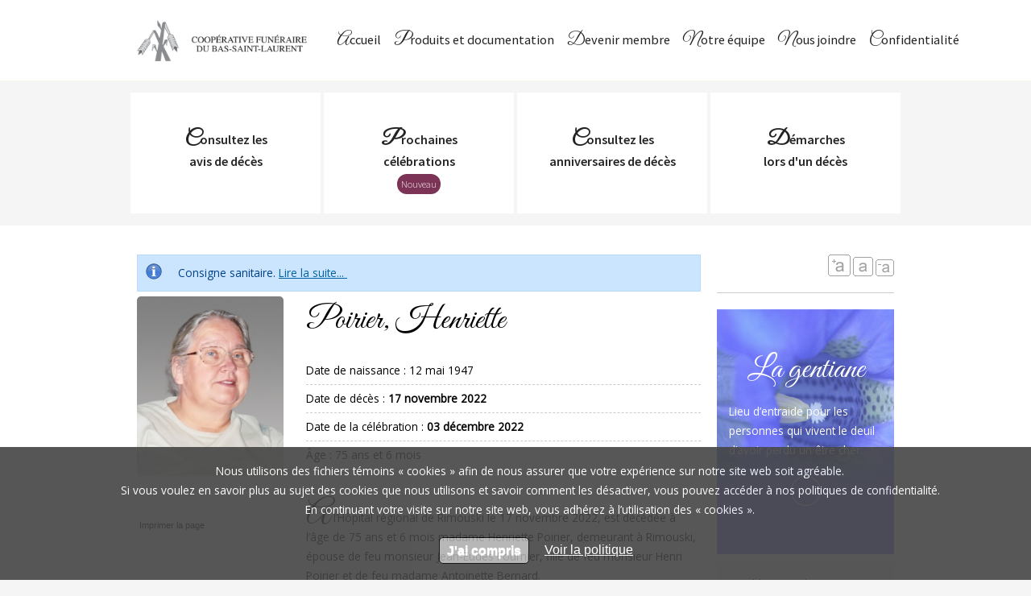

--- FILE ---
content_type: text/html; charset=utf-8
request_url: https://www.cfbsl.com/avisdedeces/poirier-henriette?fb=1
body_size: 12897
content:


<!DOCTYPE html>
<html lang="fr">
    <head>
        <meta http-equiv="Content-Type" content="text/html; charset=utf-8" />
<link rel="shortcut icon" href="https://www.cfbsl.com/sites/default/files/favicon.png" type="image/png" />
<link rel="alternate" type="application/rss+xml" title="Actualité" href="https://www.cfbsl.com/nouvelles/rss.xml?fb=1" />
<meta name="viewport" content="width=device-width, initial-scale=1, maximum-scale=5, minimum-scale=1, user-scalable=yes" />
<meta name="description" content="À l’Hôpital régional de Rimouski le 17 novembre 2022, est décédée à l’âge de 75 ans et 6 mois madame Henriette Poirier, demeurant à Rimouski, épouse de feu monsieur Jean-Eudes Fournier, fille de feu monsieur Henri Poirier et de feu madame Antoinette Bernard. | Notre mission est de satisfaire les familles endeuillées en offrant un service de qualité, empreint de transparence et" />
<meta name="robots" content="follow, index" />
<meta name="news_keywords" content="Coopérative funéraire, Funéraire, Salon funéraire, Centre funéraire, Coopérative, Coopérative Rimouski, Coopérative Bas-Saint-Laurent, Salon funéraire, Pré arrangements funéraires, Résidence funéraire, Mortuaire, Salon mortuaire, Centre mortuaire, Crémation, Columbarium, Embaumement, Cercueil, Urne, Complexe funéraire, Complexe mortuaire, Coopérative funéraire, Nécrologie, Avis de décès, Condoléances, Sympathies" />
<meta name="generator" content="Drupal 7 (https://www.drupal.org)" />
<link rel="image_src" href="https://www.cfbsl.com/sites/default/files/styles/220xauto/public/henriette_poirier_1550_internet_23-1180.jpg?itok=UwVDhvtk" />
<link rel="canonical" href="https://www.cfbsl.com/avisdedeces/poirier-henriette" />
<link rel="shortlink" href="https://www.cfbsl.com/node/7149" />
<meta property="og:site_name" content="Coopérative funéraire du Bas-Saint-Laurent" />
<meta property="og:type" content="article" />
<meta property="og:title" content="Poirier, Henriette | Coopérative Funéraire du Bas St-Laurent" />
<meta property="og:url" content="https://www.cfbsl.com/avisdedeces/poirier-henriette" />
<meta property="og:description" content="À l’Hôpital régional de Rimouski le 17 novembre 2022, est décédée à l’âge de 75 ans et 6 mois madame Henriette Poirier, demeurant à Rimouski, épouse de feu monsieur Jean-Eudes Fournier, fille de feu monsieur Henri Poirier et de feu madame Antoinette Bernard." />
<meta property="og:updated_time" content="2022-11-21T11:10:06-05:00" />
<meta property="og:image" content="https://www.cfbsl.com/sites/default/files/styles/220xauto/public/henriette_poirier_1550_internet_23-1180.jpg?itok=UwVDhvtk" />
<meta property="og:image:secure_url" content="https://www.cfbsl.com/sites/default/files/styles/220xauto/public/henriette_poirier_1550_internet_23-1180.jpg?itok=UwVDhvtk" />
<meta property="og:image:type" content="jpg" />
<meta property="og:image:width" content="220" />
<meta property="og:image:height" content="330" />
<meta property="article:published_time" content="2022-11-21T11:10:06-05:00" />
<meta property="article:modified_time" content="2022-11-21T11:10:06-05:00" />
<meta name="dcterms.title" content="Poirier, Henriette" />
<meta name="dcterms.creator" content="editeur" />
<meta name="dcterms.subject" content="Coopérative funéraire Bas-Saint-Laurent" />
<meta name="dcterms.description" content="À l’Hôpital régional de Rimouski le 17 novembre 2022, est décédée à l’âge de 75 ans et 6 mois madame Henriette Poirier, demeurant à Rimouski, épouse de feu monsieur Jean-Eudes Fournier, fille de feu monsieur Henri Poirier et de feu madame Antoinette Bernard. | Satisfaire les familles endeuillées en offrant un service de qualité, à des prix compétitifs, empreint de transparence et de dignité en respectant les besoins de chacun, membres et non-membres." />
<meta name="dcterms.contributor" content="Nathalie Cyr" />
<meta name="dcterms.date" content="2022-11-21T11:10-05:00" />
<meta name="dcterms.type" content="Text" />
<meta name="dcterms.format" content="text/html" />
<meta name="dcterms.identifier" content="https://www.cfbsl.com/avisdedeces/poirier-henriette" />
<meta name="dcterms.language" content="fr" />
        <title>Poirier, Henriette | Coopérative Funéraire du Bas St-Laurent</title>  
        <link type="text/css" rel="stylesheet" href="https://www.cfbsl.com/sites/default/files/css/css_xE-rWrJf-fncB6ztZfd2huxqgxu4WO-qwma6Xer30m4.css" media="all" />
<link type="text/css" rel="stylesheet" href="https://www.cfbsl.com/sites/default/files/css/css_vZ_wrMQ9Og-YPPxa1q4us3N7DsZMJa-14jShHgRoRNo.css" media="screen" />
<link type="text/css" rel="stylesheet" href="https://www.cfbsl.com/sites/default/files/css/css_mdS6eNrB3FzBUMjx7gqAj6SH3y1mCR0c9kZ5M5lIJ2k.css" media="all" />
<link type="text/css" rel="stylesheet" href="https://www.cfbsl.com/sites/default/files/css/css_WpxwRVjFIS4Zpq0H0DFv0cn_7D-bsxkB44SyOT6SuWY.css" media="all" />
<link type="text/css" rel="stylesheet" href="https://www.cfbsl.com/sites/default/files/css/css_bF3hyb1pDHTnhSZ12PmNygJI8cUaqVRlb86S3et9ESo.css" media="all" />

<!--[if (lt IE 9)&(!IEMobile)]>
<link type="text/css" rel="stylesheet" href="https://www.cfbsl.com/sites/default/files/css/css_UBFpuHFBsvbBuP9pzqM4KcuWnpNATzMf1PWOBqUnpFc.css" media="all" />
<![endif]-->

<!--[if gte IE 9]><!-->
<link type="text/css" rel="stylesheet" href="https://www.cfbsl.com/sites/default/files/css/css_ZGvSN8jajxuFZEz9oGjOIPIIrIQYG0Q5nZcj1_s1s1k.css" media="all" />
<!--<![endif]-->
        <script type="text/javascript" src="https://www.cfbsl.com/sites/default/files/js/js_vDrW3Ry_4gtSYaLsh77lWhWjIC6ml2QNkcfvfP5CVFs.js"></script>
<script type="text/javascript" src="https://www.cfbsl.com/sites/default/files/js/js_pcG4nozC_WcLiZGYbq1zfRAv88ony8ZmiwgBXaRG1ik.js"></script>
<script type="text/javascript" src="https://www.cfbsl.com/sites/default/files/js/js_O2tlM7qT1CkH1APBVNZT6Pg_1IV5wk4nofulK-3NaCk.js"></script>
<script type="text/javascript" src="https://www.cfbsl.com/sites/default/files/js/js_6HyiixcoXwuhFksuKshNI1aeO9TnoZJY2Ymq1UO8Apk.js"></script>
<script type="text/javascript">
<!--//--><![CDATA[//><!--
var text_resize_scope = "zone-content";
          var text_resize_minimum = "7";
          var text_resize_maximum = "25";
          var text_resize_line_height_allow = 1;
          var text_resize_line_height_min = "16";
          var text_resize_line_height_max = "36";
//--><!]]>
</script>
<script type="text/javascript" src="https://www.cfbsl.com/sites/default/files/js/js_ywu81wceBz9afO6P52sv8DeqhrQcsQJeZPg11t5FpU4.js"></script>
<script type="text/javascript">
<!--//--><![CDATA[//><!--
(function(i,s,o,g,r,a,m){i["GoogleAnalyticsObject"]=r;i[r]=i[r]||function(){(i[r].q=i[r].q||[]).push(arguments)},i[r].l=1*new Date();a=s.createElement(o),m=s.getElementsByTagName(o)[0];a.async=1;a.src=g;m.parentNode.insertBefore(a,m)})(window,document,"script","https://www.google-analytics.com/analytics.js","ga");ga("create", "UA-51687052-1", {"cookieDomain":"auto"});ga("set", "anonymizeIp", true);ga("send", "pageview");
//--><!]]>
</script>
<script type="text/javascript" src="https://www.cfbsl.com/sites/default/files/js/js_43n5FBy8pZxQHxPXkf-sQF7ZiacVZke14b0VlvSA554.js"></script>
<script type="text/javascript">
<!--//--><![CDATA[//><!--
jQuery.extend(Drupal.settings, {"basePath":"\/","pathPrefix":"","ajaxPageState":{"theme":"cfbsl","theme_token":"VX7DTzysodVQg_-fW7dDkGtPc59YkxpwwWCKzf2DiVo","js":{"misc\/jquery.js":1,"misc\/jquery.once.js":1,"misc\/drupal.js":1,"misc\/jquery.cookie.js":1,"sites\/all\/modules\/views_slideshow\/js\/views_slideshow.js":1,"sites\/all\/modules\/boost_captcha\/boost_captcha.js":1,"public:\/\/languages\/fr_tcO7SRNFvjlhT3oPoSJxyjgto-ks3S4_PnO5d22yyT4.js":1,"sites\/all\/libraries\/colorbox\/jquery.colorbox-min.js":1,"sites\/all\/modules\/colorbox\/js\/colorbox.js":1,"sites\/all\/modules\/colorbox\/styles\/default\/colorbox_style.js":1,"0":1,"sites\/all\/modules\/text_resize\/text_resize.js":1,"sites\/all\/libraries\/jquery.cycle\/jquery.cycle.all.js":1,"sites\/all\/modules\/views_slideshow\/contrib\/views_slideshow_cycle\/js\/views_slideshow_cycle.js":1,"sites\/all\/modules\/google_analytics\/googleanalytics.js":1,"1":1,"sites\/all\/themes\/omega\/omega\/js\/jquery.formalize.js":1,"sites\/all\/themes\/omega\/omega\/js\/omega-mediaqueries.js":1},"css":{"modules\/system\/system.base.css":1,"modules\/system\/system.menus.css":1,"modules\/system\/system.messages.css":1,"modules\/system\/system.theme.css":1,"sites\/all\/modules\/views_slideshow\/views_slideshow.css":1,"modules\/comment\/comment.css":1,"sites\/all\/modules\/date\/date_api\/date.css":1,"sites\/all\/modules\/date\/date_popup\/themes\/datepicker.1.7.css":1,"modules\/field\/theme\/field.css":1,"sites\/all\/modules\/footer_sitemap\/footer_sitemap.css":1,"modules\/node\/node.css":1,"modules\/user\/user.css":1,"sites\/all\/modules\/views\/css\/views.css":1,"sites\/all\/modules\/ckeditor\/css\/ckeditor.css":1,"sites\/all\/modules\/colorbox\/styles\/default\/colorbox_style.css":1,"sites\/all\/modules\/ctools\/css\/ctools.css":1,"sites\/all\/modules\/text_resize\/text_resize.css":1,"sites\/all\/modules\/views_slideshow\/contrib\/views_slideshow_cycle\/views_slideshow_cycle.css":1,"sites\/all\/themes\/omega\/alpha\/css\/alpha-reset.css":1,"sites\/all\/themes\/omega\/alpha\/css\/alpha-mobile.css":1,"sites\/all\/themes\/omega\/alpha\/css\/alpha-alpha.css":1,"sites\/all\/themes\/omega\/omega\/css\/formalize.css":1,"sites\/all\/themes\/omega\/omega\/css\/omega-text.css":1,"sites\/all\/themes\/omega\/omega\/css\/omega-branding.css":1,"sites\/all\/themes\/omega\/omega\/css\/omega-menu.css":1,"sites\/all\/themes\/omega\/omega\/css\/omega-forms.css":1,"sites\/all\/themes\/omega\/omega\/css\/omega-visuals.css":1,"sites\/all\/themes\/cfbsl\/css\/global.css":1,"ie::normal::sites\/all\/themes\/cfbsl\/css\/cfbsl-alpha-default.css":1,"ie::normal::sites\/all\/themes\/cfbsl\/css\/cfbsl-alpha-default-normal.css":1,"ie::normal::sites\/all\/themes\/omega\/alpha\/css\/grid\/alpha_default\/normal\/alpha-default-normal-12.css":1,"narrow::sites\/all\/themes\/cfbsl\/css\/cfbsl-alpha-default.css":1,"narrow::sites\/all\/themes\/cfbsl\/css\/cfbsl-alpha-default-narrow.css":1,"sites\/all\/themes\/omega\/alpha\/css\/grid\/alpha_default\/narrow\/alpha-default-narrow-12.css":1,"normal::sites\/all\/themes\/cfbsl\/css\/cfbsl-alpha-default.css":1,"normal::sites\/all\/themes\/cfbsl\/css\/cfbsl-alpha-default-normal.css":1,"sites\/all\/themes\/omega\/alpha\/css\/grid\/alpha_default\/normal\/alpha-default-normal-12.css":1}},"boost_captcha":{"recaptcha_public_key":""},"colorbox":{"opacity":"0.85","current":"{current} of {total}","previous":"\u00ab Prev","next":"Next \u00bb","close":"Close","maxWidth":"98%","maxHeight":"98%","fixed":true,"mobiledetect":true,"mobiledevicewidth":"480px"},"viewsSlideshow":{"colonne_de_droite-block":{"methods":{"goToSlide":["viewsSlideshowPager","viewsSlideshowSlideCounter","viewsSlideshowCycle"],"nextSlide":["viewsSlideshowPager","viewsSlideshowSlideCounter","viewsSlideshowCycle"],"pause":["viewsSlideshowControls","viewsSlideshowCycle"],"play":["viewsSlideshowControls","viewsSlideshowCycle"],"previousSlide":["viewsSlideshowPager","viewsSlideshowSlideCounter","viewsSlideshowCycle"],"transitionBegin":["viewsSlideshowPager","viewsSlideshowSlideCounter"],"transitionEnd":[]},"paused":0}},"viewsSlideshowPager":{"colonne_de_droite-block":{"bottom":{"type":"viewsSlideshowPagerFields"}}},"viewsSlideshowPagerFields":{"colonne_de_droite-block":{"bottom":{"activatePauseOnHover":0}}},"viewsSlideshowCycle":{"#views_slideshow_cycle_main_colonne_de_droite-block":{"num_divs":3,"id_prefix":"#views_slideshow_cycle_main_","div_prefix":"#views_slideshow_cycle_div_","vss_id":"colonne_de_droite-block","effect":"scrollLeft","transition_advanced":0,"timeout":5000,"speed":700,"delay":0,"sync":1,"random":0,"pause":1,"pause_on_click":0,"action_advanced":0,"start_paused":0,"remember_slide":0,"remember_slide_days":1,"pause_in_middle":0,"pause_when_hidden":0,"pause_when_hidden_type":"full","amount_allowed_visible":"","nowrap":0,"fixed_height":1,"items_per_slide":1,"wait_for_image_load":1,"wait_for_image_load_timeout":3000,"cleartype":0,"cleartypenobg":0,"advanced_options":"{}"}},"googleanalytics":{"trackOutbound":1,"trackMailto":1,"trackDownload":1,"trackDownloadExtensions":"7z|aac|arc|arj|asf|asx|avi|bin|csv|doc(x|m)?|dot(x|m)?|exe|flv|gif|gz|gzip|hqx|jar|jpe?g|js|mp(2|3|4|e?g)|mov(ie)?|msi|msp|pdf|phps|png|ppt(x|m)?|pot(x|m)?|pps(x|m)?|ppam|sld(x|m)?|thmx|qtm?|ra(m|r)?|sea|sit|tar|tgz|torrent|txt|wav|wma|wmv|wpd|xls(x|m|b)?|xlt(x|m)|xlam|xml|z|zip","trackColorbox":1},"omega":{"layouts":{"primary":"normal","order":["narrow","normal"],"queries":{"narrow":"all and (min-width: 740px) and (min-device-width: 740px), (max-device-width: 800px) and (min-width: 740px) and (orientation:landscape)","normal":"all and (min-width: 980px) and (min-device-width: 980px), all and (max-device-width: 1024px) and (min-width: 1024px) and (orientation:landscape)"}}}});
//--><!]]>
</script>
        <!--[if lt IE 9]><script src="http://html5shiv.googlecode.com/svn/trunk/html5.js"></script><![endif]-->
        <link href='https://fonts.googleapis.com/css?family=Source+Sans+Pro:300,400,600' rel='stylesheet' type='text/css'>
        <link href='https://fonts.googleapis.com/css?family=Open+Sans:400,300' rel='stylesheet' type='text/css'>
        <link href='https://fonts.googleapis.com/css?family=Great+Vibes' rel='stylesheet' type='text/css'>
        <link href='/sites/all/themes/cfbsl/css/print.css' media="print" rel='stylesheet' type='text/css'>
        <link href="https://cfbsl.com/sites/all/themes/cfbsl/css/img/apple-touch-icon-180x180_2.png" rel="apple-touch-icon" sizes="180x180" />
        <link href="https://cfbsl.com/sites/all/themes/cfbsl/css/img/icon-hires_2.png" rel="icon" sizes="192x192" />
        <!--[if lt IE 9]>
        <style>
        .slideshow p {
          color:#000 !important;
        }
        </style>
        <![endif]-->

    </head>
    <body class="html not-front not-logged-in page-node page-node- page-node-7149 node-type-avis-de-d-c-s context-avisdedeces">

        <div class="cookies-eu-banner" style="display: none; z-index: 1000;">
            <p>
              Nous utilisons des fichiers témoins « cookies » afin de nous assurer que votre expérience sur notre site web soit agréable.<br>
              Si vous voulez en savoir plus au sujet des cookies que nous utilisons et savoir comment les désactiver, vous pouvez accéder à nos politiques de confidentialité.<br>
              En continuant votre visite sur notre site web, vous adhérez à l’utilisation des « cookies ».
            </p>
            <button onClick="closeModal()">J'ai compris</button>
            <a href="/politique-de-confidentialite" aria-label="en apprendre sur les cookies" rel="noopener noreferrer nofollow" 
              target="_blank" >
              <u style="color: #fff;">Voir la politique</u>
            </a>     
        </div>

        <script>
            const getCookie = (name) => {
              const value = " " + document.cookie;
              const parts = value.split(" " + name + "=");
              return parts.length < 2 ? undefined : parts.pop().split(";").shift();
            };
            
            const setCookie = function (name, value, expiryDays, domain, path, secure) {
              const exdate = new Date();
              exdate.setHours(
                exdate.getHours() +
                  (typeof expiryDays !== "number" ? 365 : expiryDays) * 24
              );
              document.cookie =
                name +
                "=" +
                value +
                ";expires=" +
                exdate.toUTCString() +
                ";path=" +
                (path || "/") +
                (domain ? ";domain=" + domain : "") +
                (secure ? ";secure" : "");
            };
            
            const $cookiesBanner = document.querySelector(".cookies-eu-banner");
            const $cookiesBannerButton = $cookiesBanner.querySelector("button");
            const cookieName = "cookiesBanner";
            const hasCookie = getCookie(cookieName);
            
            if (hasCookie !== "closed") {
              $cookiesBanner.style.display = null;
            }
            
            $cookiesBannerButton.addEventListener("click", () => {
              setCookie(cookieName, "closed");
              $cookiesBanner.remove();
            });
        </script>
      
        <style>
            .explications {
                position: absolute;
                margin: 50px 180px;
                width: 80%;
                max-width: 1500px;
                text-align: center;
                padding: 80px 60px;
                font-size: 22px;
                font-weight: 500;
                background: #fff;
                border-radius: 8px;
            }
        
            .titre {
              padding-bottom: 10px;
            }
        
            .message {
              padding-top: 10px;
            }
        
            .policytitre {
              padding-bottom: 10px;
            }
        
            .policymessage {
              padding-top: 10px;
              padding-bottom: 100px;
            }
        
            .cookies-eu-banner {
              background: #444;
              opacity: 0.9;
              color: #fff;
              padding: 18px;
              font-size: 16px;
              text-align: center;
              position: fixed;
              bottom: 0;
              width: 100%;
              z-index: 10;
            }
        
            .cookies-eu-banner button {
              text-decoration: none;
              background: #afafaf;
              color: #fff;
              border: 1px solid #000;
              cursor: pointer;
              padding: 6px 9px;
              margin: 2px 0;
              margin-left: 15px;
              margin-right: 15px;
              font-size: 16px;
              font-weight: 700;
              border-radius: 5px;
            }
        
            .cookies-eu-banner button:hover {
              background: #fff;
              color: #222;
            }
        
            .hidden {
              display: none;
            }
            
        </style>
        
     
        <div id="skip-link">
            <a href="#main-content" class="element-invisible element-focusable">Aller au contenu principal</a>
        </div>
                <div class="page clearfix" id="page">
      <header id="section-header" class="section section-header">
  <div id="zone-header-wrapper" class="zone-wrapper zone-header-wrapper clearfix">  
  <div id="zone-header" class="zone zone-header clearfix container-12">
    <div class="grid-3 region region-logo" id="region-logo">
  <div class="region-inner region-logo-inner">
    <div class="block block-block block-1 block-block-1 odd block-without-title" id="block-block-1">
  <div class="block-inner clearfix">
                
    <div class="content clearfix">
      <h1><a href="/">Coopérative Funéraire du Bas-Saint-Laurent</a></h1>
    </div>
  </div>
</div>  </div>
</div><div class="grid-9 region region-menup" id="region-menup">
  <div class="region-inner region-menup-inner">
    <div class="block block-system block-menu block-main-menu block-system-main-menu odd block-without-title" id="block-system-main-menu">
  <div class="block-inner clearfix">
                
    <div class="content clearfix">
      <ul class="menu"><li class="first leaf"><a href="/">Accueil</a></li>
<li class="leaf"><a href="/produits-et-documentation" class="nomobile">Produits et documentation</a></li>
<li class="leaf"><a href="/devenir-membre" class="nomobile">Devenir membre</a></li>
<li class="leaf"><a href="/notre-equipe">Notre équipe</a></li>
<li class="leaf"><a href="/nous-joindre">Nous joindre</a></li>
<li class="last leaf"><a href="/politique-de-confidentialite">Confidentialité</a></li>
</ul>    </div>
  </div>
</div>  </div>
</div>  </div>
</div><div id="zone-slideshow-wrapper" class="zone-wrapper zone-slideshow-wrapper clearfix">  
  <div id="zone-slideshow" class="zone zone-slideshow clearfix container-12">
    <div class="grid-12 region region-slideshow" id="region-slideshow">
  <div class="region-inner region-slideshow-inner">
    <div class="block block-block block-8 block-block-8 odd block-without-title" id="block-block-8">
  <div class="block-inner clearfix">
                
    <div class="content clearfix">
      <p>CFBSL</p>
    </div>
  </div>
</div>  </div>
</div>  </div>
</div><div id="zone-fastlink3-wrapper" class="zone-wrapper zone-fastlink3-wrapper clearfix">  
  <div id="zone-fastlink3" class="zone zone-fastlink3 clearfix container-12">
    <div class="grid-12 region region-fastlink-1" id="region-fastlink-1">
  <div class="region-inner region-fastlink-1-inner">
    <div class="blocLink block-2">
<a href="/avis-de-deces" class="link">
<span class="firstLine">Consultez les</span><br />
<div>Avis de décès</div>
</a>
</div>
<div class="blocLink block-3">
<a href="/avis-de-deces-celebration" class="link">
<span class="firstLine">Prochaines</span><br />
<div>Célébrations</div>
<small class='nouveau'>Nouveau</small>
</a>
</div>
<div class="blocLink block-4">
<a href="/messesanniversaires" class="link">
<span class="firstLine">Consultez les</span><br />
<div>Anniversaires de décès</div>
</a>
</div>
<div class="blocLink block-6">
<a href="/demarches-lors-dun-deces" class="link">
<span class="firstLine">Démarches</span><br />
<div>Lors d'un décès</div>
</a>
</div>  </div>
</div>  </div>
</div></header>    
      <section id="section-content" class="section section-content">
  <div id="zone-content-wrapper" class="zone-wrapper zone-content-wrapper clearfix">  
  <div id="zone-content" class="zone zone-content clearfix container-12">    
        
        <div class="grid-9 region region-content" id="region-content">
  <div class="region-inner region-content-inner">
    <a id="main-content"></a>
                <h1 class="title" id="page-title">Poirier, Henriette</h1>
                        <div class="block block-block block-13 block-block-13 odd block-without-title" id="block-block-13">
  <div class="block-inner clearfix">
                
    <div class="content clearfix">
      <p>Consigne sanitaire. <a href="https://www.cfbsl.com/avis-reprise-graduelle-des-rituels-funeraires">Lire la suite... </a></p>
    </div>
  </div>
</div><div class="block block-system block-main block-system-main even block-without-title" id="block-system-main">
  <div class="block-inner clearfix">
                
    <div class="content clearfix">
      <div class="avisdedeces">
        <div class="col1" >
                      <a href="https://www.cfbsl.com/sites/default/files/henriette_poirier_1550_internet_23-1180.jpg" title="Poirier, Henriette" class="colorbox" data-colorbox-gallery="gallery-node-7149-_sExLtmt4vg" data-cbox-img-attrs="{&quot;title&quot;: &quot;&quot;, &quot;alt&quot;: &quot;&quot;}"><img typeof="foaf:Image" src="https://www.cfbsl.com/sites/default/files/styles/220xauto/public/henriette_poirier_1550_internet_23-1180.jpg?itok=UwVDhvtk" width="220" height="270" alt="" title="" /></a>              <div class="fb-share-button" data-href="https://www.cfbsl.com/avisdedeces/poirier-henriette?fb=1?fb=1" data-layout="icon_link"></div>
        <br />
        <br />
        <a href="#" style="background: none;color: #000;font-size: 11px;"  onClick="window.print()">Imprimer la page</a>

    </div>
    <div class="col2" >
        <h2 class="title">Poirier, Henriette</h2>
        <ul>
            <li>Date de naissance :               <span class="date-display-single" property="dc:date" datatype="xsd:dateTime" content="1947-05-12T00:00:00-04:00">12 mai 1947</span>      </li>
            <li>Date de décès : <strong>              <span class="date-display-single" property="dc:date" datatype="xsd:dateTime" content="2022-11-17T00:00:00-05:00">17 novembre 2022</span>      </strong></li>
                                <li>Date de la célébration : <strong>              <span class="date-display-single" property="dc:date" datatype="xsd:dateTime" content="2022-12-03T00:00:00-05:00">03 décembre 2022</span>      </strong></li>
                                            <li>Âge :               75       ans et               6       mois        </ul>
        <br />
        
        <div class="paragraphe1">              <p>À l’Hôpital régional de Rimouski le 17 novembre 2022, est décédée à l’âge de 75 ans et 6 mois madame Henriette Poirier, demeurant à Rimouski, épouse de feu monsieur Jean-Eudes Fournier, fille de feu monsieur Henri Poirier et de feu madame Antoinette Bernard.</p>
      </div>
                      <p>La famille recevra les condoléances le vendredi 2 décembre, de 19 h à 22 h, ainsi que le samedi à compter de 9 h, à la Coopérative funéraire du Bas-Saint-Laurent, site Saint-Jean-Baptiste situé au 286, rue Saint-Jean-Baptiste Ouest à Rimouski. Les funérailles seront célébrées le samedi 3 décembre à 10 h 30 en l&#039;église de Sainte-Luce et l’inhumation aura lieu au columbarium de Luceville.</p>
                            <p>Elle laisse dans le deuil ses enfants : Richard (Carole Lévesque), Nathalie et Stéphane, son petit-fils David Fournier, ses frères et sa soeur : Fernand, Gilbert (Josée Côté), Linda et Bernard, ses neveux, nièces, cousins, cousines et ses ami(e)s. Elle était également la mère de feu Jean-Nelson.</p>
                            <p>Vos témoignages de sympathie peuvent se traduire par un don à la Fondation Canadienne des maladies du rein par l&#039;entremise de l&#039;hôtesse au salon ou par leur site Internet : <a href="https://rein.ca/Aideznous-a-faire-une-difference/faites-un-don">https://rein.ca/Aideznous-a-faire-une-difference/faites-un-don</a></p>
                            <p>Merci pour votre présence et votre soutien. Un remerciement tout particulier s&#039;adresse au personnel du département d&#039;hémodialyse de l&#039;Hôpital de Rimouski pour les seize années de soins qui lui ont été prodigués.                                                 La famille</p>
      

            </div>
    <div class="clear"></div>
    <hr />
    <h3>Formulaire de condoléances</h3>
        <form id="form-message" method="POST">
                <div class="form-item">
            <input readonly type="hidden" required value="7149" name="nid" />
        </div>
        <div class="form-item">
                        <input readonly type="hidden" required value="fripouille4039@hotmail.com" name="destinataires"/>
        </div>
        <div class="form-item">
            <label>Votre prénom<span class="form-required">*</span></label>
            <input type="text" required name="prenom" value="" />
        </div>
        <div class="form-item">
            <label>Votre nom<span class="form-required">*</span></label>
            <input type="text" required name="nom" value="" />
        </div>
        <div class="form-item">
            <label>Votre courriel<span class="form-required">*</span></label>
            <input type="email" required name="courriel" value="" />
        </div>
                    <div class="form-item">
                <label>Souhaitez-vous afficher votre message de condoléances sur notre site Web ?</label>
                <label><input type="radio" name="private" value="0" checked="checked" /> Oui (votre message sera rendu public et affiché)</label>
                <label><input type="radio" name="private" value="1" /> Non (votre message sera privé : reçu par la famille seulement)</label>    
            </div>
                    <div class="form-item">
            <label>Votre message de condoléance (sans ÉMOTICÔNE)<span class="form-required">*</span></label>
            <textarea required name="message"></textarea>
        </div>
        <div class="form-item">
            <label>Quelle est la couleur du ciel lors d’une journée ensoleillée? (indice : mot de 4 lettres commençant par b et finissant par u) <span class="form-required">*</span></label>
            <input type="text" required name="mathematique" value="" />
        </div>
        <input type="hidden"  name="securite" value="" />

        <div class="form-item">
            <input type="submit" id="soumettre_condoleance" name="soumettre_condoleance" value="Soumettre" />
        </div>
    </form>
    <hr /><h3>Condoléances</h3><div class="msg-condoleance"><h5>Message de Ginette et René  Plante Desrosiers  <small>lundi 21 novembre 2022</small></h5><p>A vous deux Gilbert et Josée ainsi qu’à toute la famille, nous vous offrons nos plus  sincères condoléances  pou4 le décès de Henriette que nous avons bien connue.<br />
<br />
Nos pensées vous accompagnent <br />
<br />
Ginette Plante et René Desrosiers <br />
Luceville <br />
</p></div><div class="msg-condoleance"><h5>Message de myriam morissette <small>lundi 21 novembre 2022</small></h5><p>Mes sympathies à toutes la famille , ça été un plaisir de la courtoyer vla quelques années en hémodyalise et au 2 A dans les dernières semaines. <br />
Myriam PAB AU 2A </p></div><div class="msg-condoleance"><h5>Message de Chantal et yolande Tremblay <small>lundi 21 novembre 2022</small></h5><p>Toutes nos sympathies à Gilbert et Josée pour le décès d’Henriette.Nos condoléances à toute la famille!<br />
Yolande, Chantal et Carol</p></div><div class="msg-condoleance"><h5>Message de Guylaine Lecours <small>lundi 21 novembre 2022</small></h5><p>Toutes mes sympathies aux enfants et à la famille, principalement à Gilbert et Josée.  Une partie de mes souvenirs d’enfance part avec elle.</p></div><div class="msg-condoleance"><h5>Message de Louiselle Levesque <small>lundi 21 novembre 2022</small></h5><p>Mes sympathies à la famille et spécialement à Richard et David.....je pense à vous</p></div><div class="msg-condoleance"><h5>Message de Yolaine Lacombe <small>lundi 21 novembre 2022</small></h5><p>Nous venons offrir nos sincères condoléances aux parents et amis suite au décès de Mme Henriette Poirier.</p></div><div class="msg-condoleance"><h5>Message de Stella et Yvon  Pelletier et Rodrigue  <small>mardi 22 novembre 2022</small></h5><p>À Josée et son conjoint Gilbert, nous vous offrons nos plus sincères condoléances!</p></div><div class="msg-condoleance"><h5>Message de Martine Plante <small>mardi 22 novembre 2022</small></h5><p>Mes sincères condoléances à Gilbert et Josée ainsi qu’aux autres membres de la famille. Courage dans cette épreuve.<br />
<br />
Martine Plante</p></div><div class="msg-condoleance"><h5>Message de Louise Otis <small>jeudi 24 novembre 2022</small></h5><p>C'est difficile de voir partir sa maman.<br />
Les plus doux souvenirs resteront à jamais dans vos coeurs.<br />
Mes plus sincères sympathies à la famille.</p></div><div class="msg-condoleance"><h5>Message de Pierrette  Dallaire  <small>jeudi 24 novembre 2022</small></h5><p>Mes sincère sympathie à vous tous je pense fort à vous mes pensées sont vers vous xoxo<br />
La filleule de votre maman Pierrette xoxoxo</p></div><div class="msg-condoleance"><h5>Message de Claire Gagnon <small>vendredi 25 novembre 2022</small></h5><p>Nos sympathies aux enfants ainsi qu'à toute la famille.</p></div><div class="msg-condoleance"><h5>Message de Danielle  Côté Landry  <small>vendredi 25 novembre 2022</small></h5><p>À Vous deux Gilbert et Josée et la famille,<br />
<br />
Nos plus sincères condoléances nos pensées vous accompagnent dans ces moments douloureux.<br />
<br />
Martin & Danielle Côté Landry</p></div><div class="msg-condoleance"><h5>Message de Gaudreault Gaston <small>dimanche 27 novembre 2022</small></h5><p>Mes sympathies à tous les membres de la famille </p></div><div class="msg-condoleance"><h5>Message de Jean yves  Ouellet  <small>mardi 29 novembre 2022</small></h5><p>Nos sympathies à Josée et à toute la famille <br />
Jean yves Ouellet <br />
Benoite Lévesque </p></div><div class="msg-condoleance"><h5>Message de Raymond Fournier <small>mardi 29 novembre 2022</small></h5><p>Nos plus sincères sympathies à tous les membres de la famille ainsi que tous les proches qui vous côtoies lors du décès d'Henriette.<br />
Raymond Fournier et Pauline Saint-Laurenté</p></div><div class="msg-condoleance"><h5>Message de Nicole otis <small>mercredi 30 novembre 2022</small></h5><p>Famille de Mme Henriette ,Enfants Fernand ,,Gilbert Josée, Linda, Bernard ,<br />
<br />
La perte d'une mère est le premier chagrin que l'on pleure sans elle .<br />
Il n'y a pas de mot qui console pour la perte d'un être cher .<br />
Soyez assurées de toute ma profonde sympathie .<br />
Bon courage a vous </p></div></div>

<script>
    (function ($) {
        $("#form-message").submit(function (e) {
            var btn = $("#soumettre_condoleance");
            btn.attr("disabled", true);
            setTimeout(function () {
                btn.attr("disabled", false);
            }, 5 * 1000);
        });
    })(jQuery);
</script>
<!--
/*
if(isset($_POST['test'])) {
$to     =  render($content['field_courriel']);
$subject = 'the subject';
$message = 'hello';
$headers = "From: \"Daniel\"<info@cfbsl.com>\n";
$headers .= "Reply-To: info@cfbsl.com\n";
$headers .= "Content-Type: text/plain; charset=\"iso-8859-1\"";

if(mail($to, $subject, $message, $headers)) {
print "work";

} else {
print "no";
}
print $to."--".$subject."--".$message."--".$headers;
}*/

<form method="post">
<input type="text" value=" print $title; " />
<input type="submit" name="test" value="enovyer" />
</form>-->
    </div>
  </div>
</div><div class="block block-views block-de2497ac24d4a10e646b3cb884677920 block-views-de2497ac24d4a10e646b3cb884677920 odd block-without-title" id="block-views-de2497ac24d4a10e646b3cb884677920">
  <div class="block-inner clearfix">
                
    <div class="content clearfix">
      <div class="view view-nodeviewscount-statistics view-id-nodeviewscount_statistics view-display-id-block_1 view-dom-id-97b5a8812cf9a0c22ba1d6889f93064e">
        
  
  
      <div class="view-empty">
      <p>Users haven't viewed anything yet.</p>
    </div>
  
  
  
  
  
  
</div>    </div>
  </div>
</div>      </div>
</div><div class="grid-3 region region-aside" id="region-aside">
  <div class="region-inner region-aside-inner">
    <div class="block block-text-resize block-0 block-text-resize-0 odd block-without-title" id="block-text-resize-0">
  <div class="block-inner clearfix">
                
    <div class="content clearfix">
      <a href="javascript:;" class="changer" id="text_resize_decrease"><sup>-</sup>A</a> <a href="javascript:;" class="changer" id="text_resize_reset">A</a> <a href="javascript:;" class="changer" id="text_resize_increase"><sup>+</sup>A</a><div id="text_resize_clear"></div>    </div>
  </div>
</div><div class="block block-views block-liens-utiles-block-1 block-views-liens-utiles-block-1 even block-without-title" id="block-views-liens-utiles-block-1">
  <div class="block-inner clearfix">
                
    <div class="content clearfix">
      <div class="view view-liens-utiles view-id-liens_utiles view-display-id-block_1 view-dom-id-a5edc999ba59943a65f860575c7cdd59">
        
  
  
      <div class="view-content">
        <div class="views-row views-row-1 views-row-odd views-row-first views-row-last">
      
  <div class="views-field views-field-body">        <div class="field-content"><h3 class="rtecenter">La gentiane</h3>
<p>Lieu d’entraide pour les personnes qui vivent le deuil d’avoir perdu un être cher.</p>
<p class="rtecenter"><a href="http://www.lagentiane.org/" style="line-height: 20.7999992370605px; text-align: center;" target="_blank">Lire la suite</a></p>
</div>  </div>  
  <div class="edit">        <span></span>  </div>  </div>
    </div>
  
  
  
  
  
  
</div>    </div>
  </div>
</div><div class="block block-views block-liens-utiles-block block-views-liens-utiles-block odd block-without-title" id="block-views-liens-utiles-block">
  <div class="block-inner clearfix">
                
    <div class="content clearfix">
      <div class="view view-liens-utiles view-id-liens_utiles view-display-id-block view-dom-id-2673698e9a5a9b3cc0341c20fccc3ed9">
        
  
  
      <div class="view-content">
        <div class="views-row views-row-1 views-row-odd views-row-first views-row-last">
      
  <div class="views-field views-field-body">        <div class="field-content"><p>N’oubliez pas de consulter notre section :</p>
<p><strong><u><a href="https://www.cfbsl.com/liens-utiles">Liens utiles</a></u></strong></p>
<p>Fleuristes, biens et services dans la région pour vous aider, en plus de la section «Instances gouvernementales».</p>
<p><a href="https://www.cfbsl.com/liens-utiles">Lire la suite</a></p>
</div>  </div>  
  <div class="edit">        <span></span>  </div>  </div>
    </div>
  
  
  
  
  
  
</div>    </div>
  </div>
</div><div class="block block-views block-colonne-de-droite-block block-views-colonne-de-droite-block even block-without-title" id="block-views-colonne-de-droite-block">
  <div class="block-inner clearfix">
                
    <div class="content clearfix">
      <div class="view view-colonne-de-droite view-id-colonne_de_droite view-display-id-block view-dom-id-115fb2d4bb64e7b42a4ff6d828216fe2">
        
  
  
      <div class="view-content">
      
  <div class="skin-default">
    
    <div id="views_slideshow_cycle_main_colonne_de_droite-block" class="views_slideshow_cycle_main views_slideshow_main"><div id="views_slideshow_cycle_teaser_section_colonne_de_droite-block" class="views-slideshow-cycle-main-frame views_slideshow_cycle_teaser_section">
  <div id="views_slideshow_cycle_div_colonne_de_droite-block_0" class="views-slideshow-cycle-main-frame-row views_slideshow_cycle_slide views_slideshow_slide views-row-1 views-row-odd">
  <div class="views-slideshow-cycle-main-frame-row-item views-row views-row-0 views-row-odd views-row-first">
    
  <div class="views-field views-field-body">        <div class="field-content"><p>Satisfaire les familles endeuillées en offrant un service de qualité, à des prix compétitifs, empreint de transparence et de dignité en respectant les besoins de chacun, membres et non-membres.</p>
</div>  </div>  
  <div class="views-field views-field-edit-node">        <div class="field-content edit"></div>  </div></div>
</div>
<div id="views_slideshow_cycle_div_colonne_de_droite-block_1" class="views-slideshow-cycle-main-frame-row views_slideshow_cycle_slide views_slideshow_slide views-row-2 views_slideshow_cycle_hidden views-row-even">
  <div class="views-slideshow-cycle-main-frame-row-item views-row views-row-1 views-row-even">
    
  <div class="views-field views-field-body">        <div class="field-content"><p>Le dépôt de volontés c’est un service gratuit qui vous permet de déposer en lieu sûr vos volontés et dispositions funéraires et ainsi faire connaître vos propres choix à vos proches. Vous n’avez aucun déboursé à faire maintenant ; votre succession acquittera les frais au décès au prix et aux conditions applicables à ce moment-là.</p>
</div>  </div>  
  <div class="views-field views-field-edit-node">        <div class="field-content edit"></div>  </div></div>
</div>
<div id="views_slideshow_cycle_div_colonne_de_droite-block_2" class="views-slideshow-cycle-main-frame-row views_slideshow_cycle_slide views_slideshow_slide views-row-3 views_slideshow_cycle_hidden views-row-odd">
  <div class="views-slideshow-cycle-main-frame-row-item views-row views-row-2 views-row-odd views-row-last">
    
  <div class="views-field views-field-body">        <div class="field-content"><p>Enrichir la collectivité en encourageant l’achat local et en misant sur l’information et l’éducation de la population au mouvement coopératif et en s’impliquant dans la communauté.</p>
</div>  </div>  
  <div class="views-field views-field-edit-node">        <div class="field-content edit"></div>  </div></div>
</div>
</div>
</div>
          <div class="views-slideshow-controls-bottom clearfix">
        <div id="widget_pager_bottom_colonne_de_droite-block" class="views-slideshow-pager-fields widget_pager widget_pager_bottom views_slideshow_pager_field">
  <div id="views_slideshow_pager_field_item_bottom_colonne_de_droite-block_0" class="views-slideshow-pager-field-item views_slideshow_pager_field_item views-row-odd views-row-first">
  </div>
<div id="views_slideshow_pager_field_item_bottom_colonne_de_droite-block_1" class="views-slideshow-pager-field-item views_slideshow_pager_field_item views-row-even">
  </div>
<div id="views_slideshow_pager_field_item_bottom_colonne_de_droite-block_2" class="views-slideshow-pager-field-item views_slideshow_pager_field_item views-row-odd views-row-last">
  </div>
</div>
      </div>
      </div>
    </div>
  
  
  
  
  
  
</div>    </div>
  </div>
</div>
<hr />
<div class="fb-like" data-href="https://www.cfbsl.com/" data-layout="button_count" data-action="like" data-size="small" data-show-faces="true" data-share="true"></div>
<br /><br />
<a target="_blank" href="https://twitter.com/Cooperativebsl" class="twitter-follow-button" data-show-count="false" data-lang="fr" data-size="large">Suivre @Cooperativebsl</a> <script>!function(d,s,id){var js,fjs=d.getElementsByTagName(s)[0],p=/^http:/.test(d.location)?'http':'https';if(!d.getElementById(id)){js=d.createElement(s);js.id=id;js.src=p+'://platform.twitter.com/widgets.js';fjs.parentNode.insertBefore(js,fjs);}}(document, 'script', 'twitter-wjs');</script>
<br /><br />
<!-- Placez ce code à l&#39;endroit où vous souhaitez voir le badge s&#39;afficher. -->
<a target="_blank" href="//plus.google.com/u/0/100768674452503787860?prsrc=3"
   rel="publisher"  style="text-decoration:none;display:inline-block;color:#333;text-align:center; font:13px/16px arial,sans-serif;white-space:nowrap;">
<span style="display:inline-block;font-weight:bold;vertical-align:top;margin-right:5px; margin-top:8px;">CFBSL</span><span style="display:inline-block;vertical-align:top;margin-right:15px; margin-top:8px;">sur</span>
<img src="//ssl.gstatic.com/images/icons/gplus-32.png" alt="Google+" style="border:0;width:32px;height:32px;"/>
</a>
  </div>
</div>  </div>
</div></section>    
  
      <footer id="section-footer" class="section section-footer">
  <div id="zone-footer-wrapper" class="zone-wrapper zone-footer-wrapper clearfix">  
  <div id="zone-footer" class="zone zone-footer clearfix container-12">
    <div class="grid-6 region region-video" id="region-video">
  <div class="region-inner region-video-inner">
    <div id="block--block--9">
<h3 class="title_footer_special">Découvrir la Coopérative Funéraire du<br /><span>Bas-Saint-Laurent</span></h3>
<p><strong>Salon funéraire</strong> fondée en 1975 par Monsieur Onésime Frigon</p>
<iframe  height="275" src="https://www.youtube.com/embed/A8GL5sJdNis?rel=0"  allowfullscreen></iframe>
</div>  </div>
</div><div class="grid-3 region region-menufooter-1" id="region-menufooter-1">
  <div class="region-inner region-menufooter-1-inner">
    <div class="block block-footer-sitemap block-footer-sitemap block-footer-sitemap-footer-sitemap odd block-without-title" id="block-footer-sitemap-footer-sitemap">
  <div class="block-inner clearfix">
                
    <div class="content clearfix">
      <div id="footer-sitemap" class="clearfix">
  <div class="fs-block-content"><div class="main-menu"><ul class="footer_links_main-menu total-items-6 parent-items-0 single-items-0"><li class="menu-218 depth-1 fs-no-children  first"><a href="/" class="fs-root-link">Accueil</a></li>
<li class="menu-457 depth-1 fs-no-children"><a href="/produits-et-documentation" class="fs-root-link">Produits et documentation</a></li>
<li class="menu-542 depth-1 fs-no-children"><a href="/devenir-membre" class="fs-root-link">Devenir membre</a></li>
<li class="menu-776 depth-1 fs-no-children"><a href="/notre-equipe" class="fs-root-link">Notre équipe</a></li>
<li class="menu-459 depth-1 fs-no-children"><a href="/nous-joindre" class="fs-root-link">Nous joindre</a></li>
<li class="menu-1562 depth-1 fs-no-children  last"><a href="/politique-de-confidentialite" class="fs-root-link">Confidentialité</a></li>
</ul></div>
</div>
</div>
    </div>
  </div>
</div>  </div>
</div><div class="grid-3 region region-menufooter-2" id="region-menufooter-2">
  <div class="region-inner region-menufooter-2-inner">
    <div class="block block-menu block-menu-menu-secondaire block-menu-menu-menu-secondaire odd block-without-title" id="block-menu-menu-menu-secondaire">
  <div class="block-inner clearfix">
                
    <div class="content clearfix">
      <ul class="menu"><li class="first leaf"><a href="/avis-de-deces-celebration">Avis de décès</a></li>
<li class="leaf"><a href="/avis-de-deces">Avis de décès</a></li>
<li class="leaf"><a href="/formulaire-condoleances">Condoléances</a></li>
<li class="leaf"><a href="/messesanniversaires">Consultez les anniversaires de décès</a></li>
<li class="leaf"><a href="https://www.facebook.com/Cooperativefunerairedubassaintlaurent/" target="_blank">Facebook</a></li>
<li class="leaf"><a href="https://plus.google.com/100768674452503787860?hl=fr" target="_blank">Google +</a></li>
<li class="last leaf"><a href="https://twitter.com/Cooperativebsl" target="_blank">Twitter</a></li>
</ul>    </div>
  </div>
</div>  </div>
</div><div class="grid-6 region region-federation" id="region-federation">
  <div class="region-inner region-federation-inner">
    <div id="block--block--6">
<img  alt="Coopérative Funéraire duBas-Saint-Laurent" src="/sites/all/themes/cfbsl/css/img/petitlogocfbsl.png" />
<a href="/explication-de-notre-logo"  style="display: block;clear:both;color: #7c3456;font-family: 'Open Sans', sans-serif;font-size: 0.8em;text-decoration: none;font-weight:bold;font-style:italic;margin-top:10px;">Découvrir notre logo</a> <br /> <br />

<p class="left50"  style="clear:both;">Membre de la Fédération des coopératives funéraires du Québec </p>
<img  class="left50"  alt="Membre de la Fédération des coopératives funéraires du Québec"  src="/sites/all/themes/cfbsl/css/img/federation.png" />
</div>  </div>
</div><div class="grid-12 region region-copyright" id="region-copyright">
  <div class="region-inner region-copyright-inner">
    <div class="block block-block block-7 block-block-7 odd block-without-title" id="block-block-7">
  <div class="block-inner clearfix">
                
    <div class="content clearfix">
      <p>© 2014 <a href="http://cfbsl.com/user">CFBSL </a>| Conception et réalisation: Sygif.COMM, division du Groupe SYGIF inc.</p>
<p>418-722-7044 | 418 775-2910</p>
<p><img alt="" src="/sites/all/themes/cfbsl/css/img/marker.png" /> <a href="/nous-joindre">Voir nos points de services »</a></p>
    </div>
  </div>
</div>  </div>
</div>  </div>
</div></footer>  </div>        

        <div id="fb-root"></div>
        <script>
            (function (d, s, id) {
                var js, fjs = d.getElementsByTagName(s)[0];
                if (d.getElementById(id))
                    return;
                js = d.createElement(s);
                js.id = id;
                js.src = "//connect.facebook.net/fr_FR/sdk.js#xfbml=1&appId=547397325350209&version=v2.0";
                fjs.parentNode.insertBefore(js, fjs);
            }(document, 'script', 'facebook-jssdk'));
        </script>

        <script type="application/ld+json">
            {
            "@context": "http://schema.org",
            "@type": "LocalBusiness",
            "address": {
            "@type": "PostalAddress",
            "addressLocality": "Rimouski",
            "addressRegion": "QC",
            "postalCode": "G5L 4J6",
            "streetAddress": "286 Rue St Jean Baptiste Ouest"
            },
            "geo": {
            "@type": "GeoCoordinates",
            "latitude": "48.441982",
            "longitude": "-68.534065"
            },
            "description": "Satisfaire les familles endeuillées en offrant un service de qualité, à des prix compétitifs, empreint de transparence et de dignité en respectant les besoins de chacun, membres et non-membres.",
            "openingHours": "Mo,Tu,We,Th,Fr,Sa,Su 09:00-17:00",
            "priceRange": "$$$",
            "name": "Coopérative funéraire du Bas-Saint-Laurent",
            "telephone": "(418) 722-7044",
            "image": "https://www.cfbsl.com/sites/all/themes/cfbsl/css/img/opencfbsl.png",
            "sameAs": [
            "https://www.facebook.com/Cooperativefunerairedubassaintlaurent/",
            "https://twitter.com/Cooperativebsl",
            "https://plus.google.com/100768674452503787860?hl=fr"
            ]
            }
        </script>
        <script src='https://www.google.com/recaptcha/api.js'></script>




    </body>
</html>

--- FILE ---
content_type: text/css
request_url: https://www.cfbsl.com/sites/default/files/css/css_bF3hyb1pDHTnhSZ12PmNygJI8cUaqVRlb86S3et9ESo.css
body_size: 6642
content:
html,body,div{margin:0;padding:0;border:0;outline:0;font-size:100%;vertical-align:baseline;font:inherit;}h1,h2,h3,h4,h5,h6{margin:0;padding:0;border:0;outline:0;font-size:100%;vertical-align:baseline;font:inherit;font-weight:bold;}a,p,ul,ol,li,img,span,strong,em{margin:0;padding:0;border:0;outline:0;font-size:100%;vertical-align:baseline;font:inherit;}table,tbody,tfoot,thead,tr,th,td{margin:0;padding:0;border:0;outline:0;font-size:100%;vertical-align:baseline;font:inherit;}applet,object,iframe,blockquote,pre,abbr,acronym,address,big,cite,code,del,dfn,font,ins,kbd,q,s,samp,small,strike,sub,sup,tt,var,b,u,i,center,dl,dt,dd,caption,fieldset,form,label,legend{margin:0;padding:0;border:0;outline:0;font-size:100%;vertical-align:baseline;font:inherit;}article,aside,figure,footer,header,hgroup,section{margin:0;padding:0;border:0;outline:0;font-size:100%;vertical-align:baseline;font:inherit;}canvas,details,embed,figcaption,menu,nav,output,ruby,summary,time,mark,audio,video{margin:0;padding:0;border:0;outline:0;font-size:100%;vertical-align:baseline;font:inherit;}article,aside,details,figcaption,figure,footer,header,hgroup,menu,nav,section{display:block;}body{line-height:1;}b,strong{font-weight:bold;}em,i{font-style:italic;}ol,ul{list-style:none;}blockquote,q{quotes:none;}blockquote:before,blockquote:after,q:before,q:after{content:'';content:none;}:focus{outline:0;}ins{text-decoration:none;}del{text-decoration:line-through;}table{border-collapse:collapse;border-spacing:0;}
.grid-1,.grid-2,.grid-3,.grid-4,.grid-5,.grid-6,.grid-7,.grid-8,.grid-9,.grid-10,.grid-11,.grid-12,.grid-13,.grid-14,.grid-15,.grid-16,.grid-17,.grid-18,.grid-19,.grid-20,.grid-21,.grid-22,.grid-23,.grid-24{position:relative;margin-left:10px;margin-right:10px;}.container-12 .block .omega-grid,.container-16 .block .omega-grid,.container-24 .block .omega-grid{position:relative;margin-left:-10px;margin-right:-10px;}
.clearfix:after{font-size:0;}#skip-link{left:50%;margin-left:-5.25em;margin-top:0;position:absolute;width:auto;z-index:50;}#skip-link a,#skip-link a:link,#skip-link a:visited{background:#444;background:rgba(0,0,0,0.6);color:#fff;display:block;padding:1px 10px 2px 10px;text-decoration:none;-khtml-border-radius:0 0 10px 10px;-moz-border-radius:0 0 10px 10px;-o-border-radius:0 0 10px 10px;-webkit-border-top-left-radius:0;-webkit-border-top-right-radius:0;-webkit-border-bottom-left-radius:10px;-webkit-border-bottom-right-radius:10px;border-radius:0 0 10px 10px;}#skip-link a:hover,#skip-link a:active,#skip-link a:focus{outline:0;}.inline li,.tabs li,.breadcrumb li{list-style:none;display:inline;margin-right:0.5em;}.item-list li{list-style:none;}.pager li{display:inline;margin-right:0.25em;}img{vertical-align:bottom;}.field-label-inline .field-label,.field-label-inline .field-items,.field-label-inline .field-item{display:inline;}
::-moz-focus-inner{border:0;padding:0;}input[type="search"]::-webkit-search-decoration{display:none;}input,button,select,textarea{margin:0;vertical-align:middle;}button,input[type="reset"],input[type="submit"],input[type="button"]{-webkit-appearance:none;-moz-border-radius:11px;-webkit-border-radius:11px;-moz-background-clip:padding;-webkit-background-clip:padding;background-clip:padding-box;border-radius:11px;background:#ddd url(/sites/all/themes/omega/omega/images/button.png) repeat-x;background:-webkit-gradient(linear,left top,left bottom,color-stop(0,#fff),color-stop(1,#ddd));background:-moz-linear-gradient(top center,#fff 0%,#ddd 100%);border:1px solid;border-color:#ddd #bbb #999;cursor:pointer;color:#333;font:bold 12px/1.2 Arial,sans-serif;outline:0;overflow:visible;padding:3px 10px 4px;text-shadow:#fff 0 1px 1px;width:auto;*padding-top:2px;*padding-bottom:0px;}button{*padding-top:1px;*padding-bottom:1px;}textarea,select,input[type="date"],input[type="datetime"],input[type="datetime-local"],input[type="email"],input[type="month"],input[type="number"],input[type="password"],input[type="search"],input[type="tel"],input[type="text"],input[type="time"],input[type="url"],input[type="week"]{-webkit-appearance:none;-moz-border-radius:0;-webkit-border-radius:0;border-radius:0;-webkit-box-sizing:border-box;-moz-box-sizing:border-box;box-sizing:border-box;-moz-background-clip:padding;-webkit-background-clip:padding;background-clip:padding-box;background-color:#fff;border:1px solid;border-color:#848484 #c1c1c1 #e1e1e1;color:#000;outline:0;padding:2px 3px;font-size:13px;font-family:Arial,sans-serif;height:1.8em;*padding-top:2px;*padding-bottom:1px;*height:auto;}input.placeholder_text,textarea.placeholder_text,input:-moz-placeholder,textarea:-moz-placeholder{color:#888;}::-webkit-input-placeholder{color:#888;}button:focus,button:active,input:focus,input:active,select:focus,select:active,textarea:focus,textarea:active{-moz-box-shadow:#06f 0 0 7px;-webkit-box-shadow:#06f 0 0 7px;box-shadow:#06f 0 0 7px;z-index:1;}input[type="file"]:focus,input[type="file"]:active,input[type="radio"]:focus,input[type="radio"]:active,input[type="checkbox"]:focus,input[type="checkbox"]:active{-moz-box-shadow:none;-webkit-box-shadow:none;box-shadow:none;}select[disabled],textarea[disabled],input[type="date"][disabled],input[type="datetime"][disabled],input[type="datetime-local"][disabled],input[type="email"][disabled],input[type="month"][disabled],input[type="number"][disabled],input[type="password"][disabled],input[type="search"][disabled],input[type="tel"][disabled],input[type="text"][disabled],input[type="time"][disabled],input[type="url"][disabled],input[type="week"][disabled]{background-color:#eee;}button[disabled],input[disabled],select[disabled],select[disabled] option,select[disabled] optgroup,textarea[disabled]{-moz-box-shadow:none;-webkit-box-shadow:none;box-shadow:none;-webkit-user-select:none;-moz-user-select:none;user-select:none;color:#888;cursor:default;}textarea,select[size],select[multiple]{height:auto;}@media (-webkit-min-device-pixel-ratio:0){select{background-image:url(/sites/all/themes/omega/omega/images/select-arrow.gif);background-repeat:no-repeat;background-position:right center;padding-right:20px;}select[size],select[multiple]{background-image:none;padding:0;}}textarea{min-height:40px;overflow:auto;resize:vertical;width:100%;}optgroup{color:#000;font-style:normal;font-weight:normal;}.ie6-button,* html button{background:#ddd url(/sites/all/themes/omega/omega/images/button.png) repeat-x;border:1px solid;border-color:#ddd #bbb #999;cursor:pointer;color:#333;font:bold 12px/1.2 Arial,sans-serif;padding:2px 10px 0px;overflow:visible;width:auto;}* html button{padding-top:1px;padding-bottom:1px;}.ie6-input,* html textarea,* html select{background:#fff;border:1px solid;border-color:#848484 #c1c1c1 #e1e1e1;color:#000;padding:2px 3px 1px;font-size:13px;font-family:Arial,sans-serif;vertical-align:top;}* html select{margin-top:1px;}.placeholder_text,.ie6-input-disabled,.ie6-button-disabled{color:#888;}.ie6-input-disabled{background:#eee;}
body{font:13px/1.5 Verdana,Helvetica,Arial,sans-serif;}a:link,a:visited{color:#0062A0;text-decoration:underline;}a:hover{color:#202124;text-decoration:none;}a:active{color:#202124;text-decoration:none;color:#000;}hr{margin:0;padding:0;border:none;height:1px;background:#5294c1;}h1,h2,h3,h4,h5,h6{letter-spacing:-0.05em;font-family:Georgia,'Times New Roman',serif;}h1{font-size:36px;}h2{font-size:28px;}h1.site-name,h2.site-name{font-size:36px;}h2.block-title{font-size:18px;margin:0;}h2.node-title{font-size:28px;}h3{font-size:21px;}h4{font-size:19px;}h5{font-size:17px;}h6{font-size:15px;}ol{list-style:decimal;}ul{list-style:disc;}ul ul,ol ol{padding-top:0.5em;}.node ol,.node ul{padding-left:1.2em;}.node ul.inline,.node ol.inline{padding-left:0;}p,dl,hr,h1,h2,h3,h4,h5,h6,ol,ul,pre,table,address,fieldset{margin-bottom:20px;}dt,.admin h3{font-size:18px;margin:0;}dd{padding-left:10px;font-size:0.9em;font-style:italic;margin-bottom:20px;}
.logo-img{float:left;margin-right:20px;}.site-name-slogan{float:left;}.site-name{margin-top:20px;}.site-name a{text-decoration:none;}.site-name,.site-slogan{margin-bottom:0;line-height:1em;}.site-slogan{font-weight:normal;}
.menu{margin:0;padding:0;}.menu li{list-style:none;}
.form-actions input{margin-right:0.5em;}.form-actions input:hover{background:#FFFFFF;}label{font-weight:bold;}
table{border:1px solid #CCC;width:100%;}thead th,th{background:#f7f7f7;border-bottom:1px solid #ccc;color:#333;}td,th{padding:4px 8px;vertical-align:middle;}th a,th a:link,th a:visited{text-decoration:none;}th a{display:block;}th a img{margin:0 0 0 5px;}th.active{background:#DDD;border-left:1px solid #CCC;border-right:1px solid #CCC;}tr.even td{background:#F1F5FA;}tr.odd td{background:#fff;}td.active{border-left:1px solid #CCC;border-right:1px solid #CCC;}tr.even td.active{background:#e5e9ed;}tr.odd td.active{background:#f2f2f2;}tr:hover td,tr.even:hover td.active,tr.odd:hover td.active{background:#FFFEEE;}td ul.links{margin-bottom:0;}.node-links ul li a,.comment-links ul li a{text-transform:lowercase;display:block;float:left;text-decoration:none;-moz-background-clip:padding;-webkit-background-clip:padding;background-clip:padding-box;margin:0 0.5em 0.5em 0;vertical-align:middle;-webkit-appearance:none;-moz-border-radius:11px;-webkit-border-radius:11px;border-radius:11px;background:#ddd url(/sites/all/themes/omega/omega/images/button.png) repeat-x;background:-webkit-gradient(linear,left top,left bottom,color-stop(0,#fff),color-stop(1,#ddd));background:-moz-linear-gradient(top center,#fff 0%,#ddd 100%);border:1px solid;border-color:#ddd #bbb #999;cursor:pointer;color:#333;font:bold 12px/1.2 Arial,sans-serif;outline:0;overflow:visible;padding:4px 10px 3px;text-shadow:#fff 0 1px 1px;width:auto;*padding-top:2px;*padding-bottom:0px;}.node-links ul li a:hover,.comment-links ul li a:hover{background:#FFF;}.tips,.description{font-size:10px;color:#6a6a6a;}
.clear{clear:both;}.file{clear:both;display:block;margin-top:10px;}.actualite .file img{width:16px !important;height:16px !important;border:0px;margin-top:5px;}img[style*="float:left"]{margin-right:10px;}body{background:#f5f5f5;font-size:16px;}p,label{font-size:0.85em;font-family:'Open Sans',sans-serif;line-height:24px;}.page  ul li{font-size:0.85em;font-family:'Open Sans',sans-serif;line-height:24px;}table{width:100% !important;font-size:0.95em;font-family:'Open Sans',sans-serif;line-height:24px;border:0px;}.front #region-content{display:none;}.page-node-4 table td{width:50% !important;padding-top:30px;padding-bottom:30px;}#block-system-main a{background:#7c3456;color:#fff;padding:3px;font-size:12px;line-height:17px;text-decoration:none;}#block-system-main a.colorbox{background:transparent;padding:0px;}#region-content ul li{border-bottom:1px dashed #ccc;padding-bottom:5px;margin-bottom:5px;}h1{font-family:'Great Vibes',cursive;font-weight:100;letter-spacing:0px;font-size:3em;}#region-content h2{font-family:'Great Vibes',cursive;font-weight:100;letter-spacing:0px;font-size:2.5em;}h3{font-family:'Open Sans',sans-serif;font-weight:100;letter-spacing:0px;font-size:2em;}.page-node #block-system-main h3{border-left:2px solid #7c3456;padding-left:20px;}h4{font-family:'Open Sans',sans-serif;font-weight:100;letter-spacing:0px;font-size:1.5em;font-weight:500;}#region-content h4{border-left:2px solid #7c3456;padding-left:20px;}h5{font-family:'Open Sans',sans-serif;font-weight:100;letter-spacing:0px;font-size:1.25em;font-weight:500;}#region-content h5{border-left:2px solid #7c3456;padding-left:20px;}#zone-header-wrapper{max-width:1500px;width:100%;margin:0px auto;min-height:100px;background:#fff;border-bottom:1px solid #f7f6e7;}.not-front  #zone-slideshow-wrapper{display:none;}#zone-slideshow-wrapper{max-width:1500px;width:100%;margin:0px auto;min-height:50px;background:#fff;}#zone-fastlink3-wrapper{max-width:1500px;width:100%;margin:0px auto;}#zone-content-wrapper{max-width:1500px;width:100%;margin:0px auto;min-height:50px;background:#fff;padding-bottom:20px;}#zone-footer-wrapper{max-width:1500px;width:100%;margin:0px auto;min-height:50px;background:#f5f5f5;}#page{max-width:1500px;margin:0px auto;-webkit-box-shadow:0px 0px 5px 0px rgba(50,50,50,0.2);-moz-box-shadow:0px 0px 5px 0px rgba(50,50,50,0.2);box-shadow:0px 0px 5px 0px rgba(50,50,50,0.2);margin-bottom:40px;}#zone-header{min-height:100px;}#region-menup .menu{min-height:100px;overflow:hidden;width:1000px;}#region-menup ul{list-style-type:none;list-style-image:none;}#region-menup ul li{list-style-type:none;list-style-image:none;float:left;height:100%;display:block;margin:0px;padding:0px;}#region-menup ul li a{color:#252222;font-family:'Source Sans Pro',sans-serif;text-decoration:none;font-size:1.2em;height:100%;padding-top:35px;padding-bottom:35px;padding-left:8px;padding-right:8px;display:block;-webkit-transition:all 0.3s ease-in;-moz-transition:all 0.3s ease-in;-o-transition:all 0.3s ease-in;transition:all 0.3s ease-in;border-top:2px solid #fff;border-bottom:2px solid #fff;}#region-menup ul li a.active{color:#7e7e7e;}#region-menup ul li a:hover{color:#7c3456;border-top:2px solid #7c3456;border-bottom:2px solid #7c3456;}#region-menup ul li:first-letter{font-family:'Great Vibes',cursive;display:block;font-size:1.3em;}#region-logo h1{background:url(/sites/all/themes/cfbsl/css/img/logocfbsl.png) left center no-repeat;width:100%;background-size:contain;height:65px;text-indent:-9999px;height:100px;margin:0px;padding:0px;}#region-logo h1 a{height:100%;display:block;width:100%;}#zone-slideshow,#region-slideshow{width:100%;margin:0px;}.slideshow{width:100%;height:685px;background:#000;border-bottom:1px solid #fff;background-size:cover !important;}#block-views-diaporama-block,.view-diaporama,#views_slideshow_cycle_main_diaporama-block,#views_slideshow_cycle_teaser_section_diaporama-block,.views-slideshow-cycle-main-frame-row{height:685px;width:100%;}.views-slideshow-cycle-main-frame-row{width:100% !important;}.slideshow{overflow:hidden;}.slideshow h2{text-align:center;text-align:center;letter-spacing:0px;font-weight:100;margin-top:170px;line-height:60px;}.slideshow h2 span{clear:both;color:#fff;letter-spacing:0px;font-family:'Great Vibes',cursive;margin-top:3px;font-size:2em;}.slideshow h2 span.firstTitle{font-size:3em;}.slideshow .fond_texte{color:#fff;width:90%;text-align:center;margin:0px auto;padding:10px;}.slideshow .fond_texte p{width:75%;margin:0px auto;}.region-slideshow .views-slideshow-controls-bottom{position:Absolute;bottom:5px;width:100%;z-index:300;}#widget_pager_bottom_diaporama-block{overflow:hidden;width:100%;text-align:center;}.region-slideshow .views-slideshow-controls-bottom .views-slideshow-pager-field-item{width:10px;height:10px;background:#fff;border-radius:300px;text-align:center;display:inline-block;margin-right:5px;border:2px solid #fff;}.region-slideshow .views-slideshow-controls-bottom .views-slideshow-pager-field-item.active{background:transparent;border:2px solid #fff;border-radius:300px;}.iconRose{background:url(/sites/all/themes/cfbsl/css/img/rose2.png) center center no-repeat;width:136px;height:31px;margin:0px auto;margin-bottom:20px;}.blocLink{font-family:'Open Sans',sans-serif;font-size:1.2em;font-weight:100;text-align:center;margin-top:15px;margin-bottom:15px;padding-top:35px;padding-bottom:15px;-webkit-transition:all 0.3s ease-in;-moz-transition:all 0.3s ease-in;-o-transition:all 0.3s ease-in;transition:all 0.3s ease-in;background:#fff;height:100px;}.blocLink a{padding:10px;-webkit-transition:all 0.3s ease-in;-moz-transition:all 0.3s ease-in;-o-transition:all 0.3s ease-in;transition:all 0.3s ease-in;}.blocLink:hover,.blocLink:hover a{color:#7c3456  !important;}#zone-fastlink3 a:link,#zone-fastlink3 a:visited{text-decoration:none !important;color:#252222;display:block !important;line-height:27px !important;font-size:16px;text-align:left;font-weight:600;font-family:'Source Sans Pro',sans-serif;text-align:center;}.blocLink .firstLine{text-align:left;letter-spacing:0px;display:inline-block;}.blocLink .firstLine:first-letter{font-family:'Great Vibes',cursive;letter-spacing:0px;font-size:26px;}.blocLink div:first-letter{text-transform:lowercase;}.blockLink span{clear:both;display:block;}#zone-content{padding-top:30px;}.actualite{width:100%;overflow:hidden;margin-bottom:30px;position:relative;}.actualite img{float:left;width:45%;margin-right:5%;border:5px solid #f5f5f5;box-sizing:border-box;-moz-box-sizing:border-box;-webkit-box-sizing:border-box;width:45%!important;max-width:45%;height:auto !important;}.actualite  .txt{font-family:'Open Sans',sans-serif;color:#555;line-height:23px;float:left;}.imgTxt{width:50%;float:left;}.actualite  h4{color:#63612f;font-family:'Open Sans',sans-serif;text-transform:uppercase;font-weight:300;font-size:1.2em;}.actualite  h4 a{text-decoration:none;color:#555;}.actualite  .dateComplet{font-family:'Open Sans',sans-serif;font-size:0.8em;display:block;width:100%;}.actualite .fb-share-button{float:right;width:30%;text-align:right;}.actualite .fb-share-button *{vertical-align:middle !important;}.dateComplet .field-content{float:left;width:70%;}.date{width:15%;float:left;margin-right:3%;}.contenuActualite{width:82%;float:left;}#block-system-main .contenuActualite{width:100%;float:left;}.daydate{background:#f5f5f5;font-family:'Open Sans',sans-serif;display:block;text-align:center;padding:5px;font-size:2.5em;color:#555;line-height:40px;font-weight:100;}.monthdate{background:#f5f5f5;font-family:'Great Vibes',cursive;display:block;text-align:center;padding:5px;font-size:2em;line-height:30px;color:#555;padding-bottom:10px;}.yearsdate{background:#dbdbdb;font-family:'Source Sans Pro',sans-serif;display:block;text-align:center;color:#555;padding:5px;}a.views-more-link{color:#555;font-family:'Source Sans Pro',sans-serif;text-transform:uppercase;background:#f5f5f5;padding:2px;padding-right:10px;padding-left:10px;font-size:0.75em;text-decoration:none;margin:0px;height:auto;display:inline-block;-webkit-transition:all 0.3s ease-in;-moz-transition:all 0.3s ease-in;-o-transition:all 0.3s ease-in;transition:all 0.3s ease-in;}a.views-more-link:hover{color:#fff;background:#7c3456;}.edit a,#block-system-main .edit a{text-indent:-9999px;background:#e74c3c url(/sites/all/themes/cfbsl/css/img/edit.png) center center no-repeat;display:block;width:35px;height:35px;border-radius:300px;position:absolute;top:10px;right:10px;}#block-views-liens-utiles-block{padding:7%;background:#f5f5f5;margin-bottom:10px;position:relative;}#block-views-liens-utiles-block-1{padding:7%;background:#7c8dfc url(/sites/all/themes/cfbsl/css/img/gentiane.jpg) center top no-repeat;margin-bottom:10px;color:#fff;padding-top:40px;padding-bottom:40px;position:relative;}#block-views-liens-utiles-block h3,#block-views-liens-utiles-block-1 h3{font-family:'Great Vibes',cursive;font-weight:100;font-size:2.5em;margin-top:5px;letter-spacing:0px;margin-bottom:10px;}#block-views-liens-utiles-block .field-content a,#block-views-liens-utiles-block-1 .field-content a{background:#f5f5f5 url(/sites/all/themes/cfbsl/css/img/btnfleche.png) no-repeat;background-position:0px bottom;width:37px;height:37px;display:block;text-indent:-9999px;margin:0px auto;-webkit-transition:0.3s ease-in-out;-moz-transition:0.3s ease-in-out;-o-transition:0.3s ease-in-out;transition:0.3s ease-in-out;}#block-views-liens-utiles-block .field-content strong a{text-indent:1px;background:none;width:100%;display:block;margin:0px;color:#7c3456;}#block-views-liens-utiles-block-1 .field-content a{background:transparent url(/sites/all/themes/cfbsl/css/img/btnflechelight.png) no-repeat;background-position:0px bottom;}#block-views-liens-utiles-block .field-content a:hover,#block-views-liens-utiles-block-1 .field-content a:hover{background-position:0px top;}#zone-footer{padding-top:30px;}.title_footer_special{font-family:'Great Vibes',cursive;font-weight:100;font-size:2em;margin-bottom:10px;letter-spacing:0px;}.title_footer_special span{font-size:1.2em;line-height:40px;}#zone-footer ul li{list-style-type:disc;clear:both;font-size:0.9em;color:#5b5a2c;margin-bottom:5px;list-style-image:none;padding:0px;}#zone-footer ul li a{color:#555;font-family:'Open Sans',sans-serif;font-size:0.9em;text-decoration:none;}#zone-footer ul li a:hover{color:#555;font-family:'Open Sans',sans-serif;font-size:0.9em;text-decoration:none;}#footer-sitemap a.fs-root-link{font-size:0.9em;}#region-federation{margin-top:20px;}.left50{width:50%;float:left;}#region-copyright{font-family:'Source Sans Pro',sans-serif;border-top:1px solid #ccc;padding-top:20px;color:#555;font-size:0.8em;font-family:Arial;margin-top:10px;}#region-copyright p{float:left;font-family:Arial;margin-right:5%;font-size:0.9em;}#region-copyright img{vertical-align:middle;}#region-copyright a{color:#555;font-family:'Open Sans',sans-serif;text-decoration:none;}#region-copyright a:hover{text-decoration:underline;}.item-list .pager{margin-top:20px;padding-top:20px;border-top:1px solid #f7f6e7;}.item-list .pager li{background:#f5f5f5;width:25px;height:25px;line-height:25px;border-radius:3px;font-family:'Source Sans Pro',sans-serif;display:block !important;color:#555;float:left;font-weight:100;margin:0px;margin-right:5px !important;padding:0px;}.item-list .pager li a{width:25px;height:25px;display:block;}.item-list .pager  .pager-current{background:#7c3456;color:#fff;}.pager li a{color:#63612f;text-decoration:none;}.item-list .pager-load-more,.item-list .pager-load-more li{height:auto;width:100%;background:transparent;}.item-list .pager-load-more li a{background:Red;width:200px;height:30px;margin:0px auto;}.view-avis-de-d-c-s h3{border-bottom:1px solid #f5f5f5;clear:both;}#block-system-main .view-avis-de-d-c-s .nom a{background:Transparent;color:#656330;padding-bottom:10px;padding-top:10px;}#block-system-main .pager-load-more a{font-size:1.2em;border-radius:30px;line-height:30px;margin-bottom:20px;}.view-avis-de-d-c-s p{color:#555;}.view-avis-de-d-c-s .views-row,.view-notre-equipe .views-row{background:#f5f5f5;padding:1%;float:left;width:32%;margin-right:1%;box-sizing:border-box;-moz-box-sizing:border-box;-webkit-box-sizing:border-box;border-radius:3px;font-family:'Open Sans',sans-serif;text-align:center;min-height:355px;margin-bottom:20px;position:relative;}.view-notre-equipe .views-row img{border-radius:5px;}.view-notre-equipe  h3{clear:both;}.views-field-field-formation,.views-field-field-poste,.views-field-field-courriel-personnel{font-family:'Open Sans',sans-serif;font-size:0.8em;}#block-system-main .view-avis-de-d-c-s .views-row .nom a,#block-views-avis-de-d-c-s-block-2 .views-row .nom a{clear:both;text-decoration:none;font-family:'Open Sans',sans-serif;text-align:center;color:#555;text-transform:uppercase;display:block;margin-top:5px;padding-top:5px;padding-bottom:5px;margin-bottom:5px;padding-bottom:25px;font-weight:600;border-bottom:1px solid #ccc;font-size:0.90em;}.view-notre-equipe  .views-field-title{border-bottom:1px solid #ccc;margin-top:10px;padding-bottom:10px;margin-bottom:10px;font-size:0.9em;}.view-avis-de-d-c-s .views-row  a.views-more-link{margin-top:10px;}.view-avis-de-d-c-s .views-row  img{border-radius:5px;}.view-avis-de-d-c-s h3 .date-display-single{font-family:'Source Sans Pro',sans-serif;font-weight:600;color:#555;padding:5px;display:block;font-size:0.7em;text-align:center;}.form-item-field-courriel-und-0-value{display:none;}.avisdedeces .col1{float:left;width:26%;margin-right:4%;}.page-node #block-system-main .avisdedeces .col2  h3{border:0px;padding:0px;}.avisdedeces .col1 img{width:100%;height:auto !important;border-radius:5px;}.avisdedeces .col2{float:left;width:70%;}.avisdedeces .col2 ul li{list-style-type:none;}.avisdedeces .col2 .paragraphe1 p:first-letter{font-family:'Great Vibes',cursive;font-size:3em;}.context-avisdedeces #page-title,.node-type-avis-de-d-c-s #page-title{display:none;}.node-type-messes-anniversaires .field-name-field-photo-de-la-personne{float:left;width:26%;margin-right:4%;}.node-type-messes-anniversaires .field-name-field-photo-de-la-personne img{width:100%;border-radius:10px;height:auto !important;}.node-type-messes-anniversaires .field-name-body{float:left;width:70%;}.view-id-messes  .views-field-field-photo-de-la-personne{float:left;height:190px;width:15%;margin-right:5%;overflow:hidden;}.view-id-messes  .views-field-field-photo-de-la-personne img{width:100%;}.view-id-messes .views-row{border-bottom:1px dashed #ccc;margin-bottom:20px;position:relative;overflow:hidden;padding-bottom:10px;}.page  input[type=text],.page input[type=password],.page input[type=email],.page textarea{display:block;width:100%;height:34px;padding:6px 12px;font-size:14px;line-height:1.42857143;color:#555;background-color:#fff;background-image:none;border:1px solid #ccc;border-radius:4px;-webkit-box-shadow:inset 0 1px 1px rgba(0,0,0,.075);box-shadow:inset 0 1px 1px rgba(0,0,0,.075);-webkit-transition:border-color ease-in-out .15s,-webkit-box-shadow ease-in-out .15s;-o-transition:border-color ease-in-out .15s,box-shadow ease-in-out .15s;transition:border-color ease-in-out .15s,box-shadow ease-in-out .15s;}.page select{height:34px;padding:6px 12px;font-size:14px;line-height:1.42857143;color:#555;background-color:#fff;background-image:none;border:1px solid #ccc;border-radius:4px;-webkit-box-shadow:inset 0 1px 1px rgba(0,0,0,.075);box-shadow:inset 0 1px 1px rgba(0,0,0,.075);-webkit-transition:border-color ease-in-out .15s,-webkit-box-shadow ease-in-out .15s;-o-transition:border-color ease-in-out .15s,box-shadow ease-in-out .15s;transition:border-color ease-in-out .15s,box-shadow ease-in-out .15s;}.page textarea{height:150px;}.page input[type=submit]{display:inline-block;padding:6px 12px;margin-bottom:0px;font-size:14px;font-weight:400;line-height:1.42857143;text-align:center;white-space:nowrap;vertical-align:middle;touch-action:manipulation;cursor:pointer;-webkit-user-select:none;background-image:none;border:1px solid transparent;border-image-source:initial;border-image-slice:initial;border-image-width:initial;border-image-outset:initial;border-image-repeat:initial;border-radius:4px;color:rgb(51,51,51);background-color:rgb(255,255,255);border-color:rgb(204,204,204);}.page input[type=submit]:disabled{background-color:#ccc;}@media screen and (max-width:739px){#region-contentaccueil{display:none;}#zone-slideshow-wrapper,#region-aside,#region-video,#region-menufooter-1,#region-menufooter-2{display:none;}#region-federation{margin-top:0px;overflow:hidden;}.front #zone-content-wrapper{display:none;}#zone-fastlink3-wrapper{overflow:hidden;padding-bottom:30px;}#region-menup ul li a.nomobile{display:none;}#region-menup ul li{width:100%;text-align:center;}#region-copyright,#region-copyright  p{text-align:center;float:none;}#region-copyright p{font-size:0.75em;}#region-menup ul li a.active{border:0px;background:url(/sites/all/themes/cfbsl/css/img/rose.png) 10%center no-repeat;}#region-menup ul li a{padding-top:15px;padding-bottom:15px;}.view-avis-de-d-c-s .views-row,.view-notre-equipe .views-row{margin-right:0%;width:100%;}.avisdedeces .col2{width:100%;}.avisdedeces .col1{width:100%;}.avisdedeces .col1 img{max-width:100%;display:block;margin:0px auto;width:auto;margin-bottom:20px;}#region-content h2{font-size:2em;}table td{vertical-align:top;}#page-title{text-align:center;}}#block-text-resize-0{border-bottom:1px solid #ccc;padding-bottom:20px;margin-bottom:20px;}.webform-component--courrieldestination{display:none;}.node-type-avis-de-d-c-s .webform-component--nom-du-defunt{display:none;}.fixed{position:fixed;top:200px;width:inherit;}#block-block-8 p{margin:0px;}#block-block-8{background:red;height:125px;}#block-views-colonne-de-droite-block  .views-slideshow-controls-bottom{position:Absolute;bottom:10px;width:100%;z-index:200;text-align:center;width:100%;left:0px;}#block-views-colonne-de-droite-block  .views-slideshow-controls-bottom .views_slideshow_pager_field_item{width:6px;height:6px;background:#7c3456;border-radius:300px;text-align:center;display:inline-block;margin-right:5px;border:2px solid #7c3456;}#widget_pager_top_colonne_de_droite-block{text-align:center;}#block-views-colonne-de-droite-block  .views-slideshow-controls-bottom .views_slideshow_pager_field_item.active{background:transparent;border:2px solid #7c3456;border-radius:300px;}#block-views-colonne-de-droite-block{background:#f5f5f5;padding:7%;height:360px;text-align:center;}#block-views-colonne-de-droite-block  .views-slideshow-cycle-main-frame-row{height:360px;}#block-views-colonne-de-droite-block .views-field-body{display:table;height:360px;}#block-views-colonne-de-droite-block .views-field-body .field-content{display:table-cell;vertical-align:middle;}.view-messes a.views-more-link{float:right;}#block-system-main .views-field-delete-node a{text-indent:-9999px;background:#fff url(/sites/all/themes/cfbsl/css/img/Trash-Cancel.png) center center no-repeat;display:block;width:35px;height:35px;border-radius:300px;position:absolute;top:10px;right:70px;}#block-system-main .view-avis-de-d-c-s .views-field-delete-node a{top:70px;right:10px;}.field-name-field-phrase-automatique{float:right;width:70%;}.view-messes .views-field-field-date-de-la-messe-anniversa,.view-messes .views-field-body{float:right;width:80%;}.view-messes .views-field-field-date-de-la-messe-anniversa,.views-field-field-en-souvenir-de{font-size:0.85em;font-family:'Open Sans',sans-serif;line-height:24px;margin-bottom:10px;}.views-field-field-en-souvenir-de{font-weight:600;}.views-field-field-photo-de-la-personne img{width:150px;height:auto;}.views-field-field-courriel-personnel a{color:#000;}.view-nodeviewscount-statistics{font-size:0.8em;margin-bottom:20px;margin-top:20px;text-align:right;}.captcha .fieldset-legend{font-weight:bold;}.captcha{font-size:0.85em;font-family:'Open Sans',sans-serif;line-height:24px;}.views-label-field-date-de-la-messe-anniversa{font-weight:bold;}.field-name-field-date-de-la-messe-anniversa{width:100%;clear:both;font-size:0.85em;font-family:'Open Sans',sans-serif;line-height:24px;float:right;width:70%;}.views-exposed-form{margin-bottom:20px;border-bottom:1px solid #ccc;padding-bottom:10px;}.view-filters{clear:both !important;}#region-fastlink-1{width:100% !important;margin-top:0px;z-index:222;margin-left:0px;margin-right:0px;}.bloc_special{padding:20px;background:#f5f5f5;}.bloc_special2{padding:20px;background:#6d8944;color:#fff;}.bloc_special2 p{color:#fff;}.bloc_special2 p,.bloc_special p{margin-bottom:0px;}#block--block--9 iframe{width:100%;}#block-block-11{background:#fdfcf5;padding:20px;margin-bottom:30px;color:#555;}#block-block-11{margin-bottom:30px;border-bottom:1px solid #ccc;padding-bottom:30px;}#block-block-11 p:last-child{margin-bottom:0px;}#block-block-11 h3{line-height:30px;font-size:1.6em;font-weight:500;font-family:'Great Vibes',cursive;}.msg-condoleance{padding-top:30px;padding-bottom:10px;margin-bottom:10px;margin-top:10px;border-bottom:1px solid #eee;}hr{background:#eee;}.alertcfbsl{padding:15px;border-radius:3px;font-size:12px;}.alertcfbsl.alert-danger{background:#cfeaad;}.alertcfbsl.alert-success{background:#eaadad;}p small{font-size:12px;}h5 small{float:right;margin-top:5px;font-size:14px;}.msg-condoleance h5{color:#7c3456;}.colorblack{height:100%;background:rgba(0,0,0,0.2);overflow:hidden;}a#text_resize_increase,a#text_resize_reset,a#text_resize_decrease{-webkit-filter:grayscale(100%);filter:grayscale(100%);}.block-block-12{background-position:8px 8px;background-repeat:no-repeat;border:1px solid;margin:6px 0;padding:10px 10px 10px 50px;background-image:url(/misc/message-24-error.png);border-color:#ed541d;color:#8c2e0b;background-color:#fef5f1;}.block-block-13{background-position:8px 8px;background-repeat:no-repeat;border:1px solid;margin:6px 0;padding:10px 10px 10px 50px;background-image:url(/misc/message-24-info.png);color:#004085;background-color:#cce5ff;border-color:#b8daff;}.block-block-13 p{margin-bottom:0px;}.block-block-14{background-position:8px 8px;background-repeat:no-repeat;border:1px solid;margin:6px 0;padding:10px 10px 10px 50px;background-image:url(/misc/message-24-info.png);color:#004085;background-color:#cce5ff;border-color:#b8daff;}.block-block-14 p{margin-bottom:0px;}.view-display-id-page_2 .date-display-single{font-size:0.80em;font-family:'Open Sans',sans-serif;line-height:24px;color:#555;border-bottom:1px solid #ccc;padding-bottom:5px;display:block;margin-bottom:10px;}.region-fastlink-1-inner .blocLink{width:100%;}@media screen and (min-width:960px){.region-fastlink-1-inner .blocLink{width:calc(25% - 4px);float:left;margin-left:2px;margin-right:2px;}}.nouveau{font-size:12px;background:#7c3456;border-radius:29px;color:#fff;font-weight:100;padding:5px;}


--- FILE ---
content_type: text/css
request_url: https://www.cfbsl.com/sites/all/themes/cfbsl/css/print.css
body_size: 726
content:
/* Default Print Stylesheet Template
   by Rob Glazebrook of CSSnewbie.com
   Last Updated: June 4, 2008
   
   Feel free (nay, compelled) to edit, append, and 
   manipulate this file as you see fit. */
   

/* SECTION 1: Set default width, margin, float, and
   background. This prevents elements from extending 
   beyond the edge of the printed page, and prevents
   unnecessary background images from printing */
body, #content, #container {
	width: 100%;
	margin: 0;
	float: none;
	background: #fff url(none);
}

/* SECTION 2: Remove any elements not needed in print. 
   This would include navigation, ads, sidebars, etc. */
#topnav, #navbar, #nav, #sidebar, .ad, .noprint {
	display: none; 
}

/* SECTION 3: Set body font face, size, and color.
   Consider using a serif font for readability. */
body {
	font: 1em Georgia, "Times New Roman", Times, serif;
	color: #000; 
}

/* SECTION 4: Set heading font face, sizes, and color.
   Diffrentiate your headings from your body text.
   Perhaps use a large sans-serif for distinction. */
h1,h2,h3,h4,h5,h6 {
	font-family: Helvetica, Arial, sans-serif;
	color: #000;
}
h1 { font-size: 250%; }
h2 { font-size: 175%; }
h3 { font-size: 135%; }
h4 { font-size: 100%; font-variant: small-caps; }
h5 { font-size: 100%; }
h6 { font-size: 90%; font-style: italic; }

/* SECTION 5: Make hyperlinks more usable.
   Ensure links are underlined, and consider appending
   the URL to the end of the link for usability. */
a:link, a:visited {
	color: #00c;
	font-weight: bold;
	text-decoration: underline; }
#content a:link:after, #content a:visited:after {
	content: " (" attr(href) ") ";
}

#zone-fastlink3-wrapper, #zone-header-wrapper, #zone-header-wrapper , #region-aside, #block-views-condol-ance-block , #section-footer, .tabs, #section-header, .fb-share-button, #admin-menu {
display:none;
}
#region-content {
width:100% !important;
}
#zone-content-wrapper {
box-shadow:0px 0px 0px;
}
#zone-content {
padding:0px;
}
#page {
box-shadow:0px 0px 0px;
margin: 0px auto ;
}
.avisdedeces .col1 {
    margin-right:2%;
}
.avisdedeces .col2 {
    width:68%;
}
.view-nodeviewscount-statistics {
    display:none;
}
#block-views-condol-ance-block {
    display:none;
}

--- FILE ---
content_type: text/javascript
request_url: https://www.cfbsl.com/sites/default/files/js/js_O2tlM7qT1CkH1APBVNZT6Pg_1IV5wk4nofulK-3NaCk.js
body_size: 574
content:
(function ($) {
var captcha_status = new Array(); 
Drupal.behaviors.boost_captcha = {
  attach: function (context) {
    $('div.boost-captcha-process-form:not(boost-captcha-processed)').each(function() {
      var form_id = $(this).find('input[name="form_id"]').attr('value');
      var form_wrapper = $(this);
      // Don't do anything if there is no captcha fieldset
       if (form_wrapper.find('.captcha').length == 0) {
        return;
      }
      captcha_status[form_id] = 'default';
      form_wrapper.click(function(e) {
        if (captcha_status[form_id] == 'default') {
          // Disable form submission till AJAX returns
          form_wrapper.find('form').submit(function() {
            if (captcha_status[form_id] != 'loaded') {
              e.preventDefault();
              return false;
            }
            return true;
          });
          captcha_status[form_id] = 'processing';
          // Fetch captcha using ajax
          $.ajax({
            url: Drupal.settings.basePath + 'ajax/boost-captcha/get-captcha/' + form_id,
            dataType: "html",
            success: function(data) {
              form_wrapper.find('.captcha').replaceWith(data);
              Drupal.attachBehaviors(form_wrapper.find('.captcha'));
              captcha_status[form_id] = 'loaded';
              // If captcha is recaptcha re-process the recaptcha and refresh it
              if (form_wrapper.find('input[name="captcha_response"]').attr('value') == 'reCAPTCHA') {
                var recaptcha_id = 'recaptcha_ajax_api_container_' + form_id;
                if (form_wrapper.find('div.' + recaptcha_id).length == 0) {
				  form_wrapper.find('.captcha div.form-item').before($('<div id="' + recaptcha_id + '"></div>'));
                }
				
                // load Recaptcha if not already loaded
                if (typeof(Recaptcha) != "object") {
                  $.ajax({
                    url: 'http://www.google.com/recaptcha/api/js/recaptcha.js',
                    dataType: "script",
                    success: function() {
                      if (Recaptcha && Recaptcha.create) {
                        Recaptcha.create(Drupal.settings.boost_captcha.recaptcha_public_key, recaptcha_id, RecaptchaOptions.theme);
                      }
                    }
                  });
                }
                else {
                  if (Recaptcha && Recaptcha.create) {
                    Recaptcha.create(Drupal.settings.boost_captcha.recaptcha_public_key, recaptcha_id, RecaptchaOptions.theme);
                  }
                }
              }
            }
          });
        }
      });
    }).addClass('boost-captcha-processed');
  }
};  
})(jQuery);
;


--- FILE ---
content_type: text/plain
request_url: https://www.google-analytics.com/j/collect?v=1&_v=j102&aip=1&a=809771009&t=pageview&_s=1&dl=https%3A%2F%2Fwww.cfbsl.com%2Favisdedeces%2Fpoirier-henriette%3Ffb%3D1&ul=en-us%40posix&dt=Poirier%2C%20Henriette%20%7C%20Coop%C3%A9rative%20Fun%C3%A9raire%20du%20Bas%20St-Laurent&sr=1280x720&vp=1280x720&_u=YEBAAEABAAAAACAAI~&jid=722100264&gjid=1468119961&cid=994191690.1768975954&tid=UA-51687052-1&_gid=194997177.1768975954&_r=1&_slc=1&z=734096703
body_size: -449
content:
2,cG-61LYZB8RG5